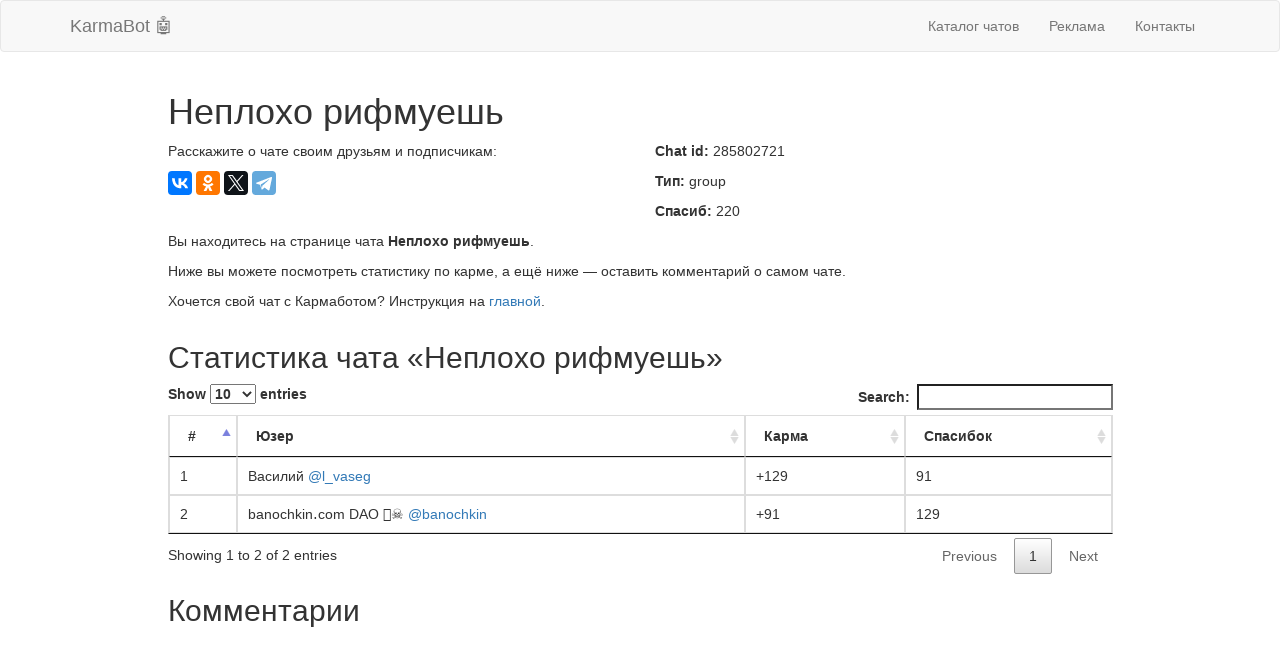

--- FILE ---
content_type: text/html; charset=UTF-8
request_url: https://karmabot.net/chat/-285802721
body_size: 2369
content:
<!DOCTYPE html>
<html lang="ru">
<head>
  <meta charset="utf-8">
  <meta http-equiv="X-UA-Compatible" content="IE=edge">
  <meta name="viewport" content="width=device-width, initial-scale=1">
  <title>Чат «Неплохо рифмуешь», id: 285802721 — Telegram KarmaBot</title>

  <meta name="description" content="Неплохо рифмуешь — Страница чата с id 285802721 в KarmaBot, кармическом боте для Telegram. Добавь меня в чат: @karma_chat_bot."/>
  <link rel="apple-touch-icon" sizes="180x180" href="/apple-touch-icon.png">
  <link rel="icon" type="image/png" sizes="32x32" href="/favicon-32x32.png">
  <link rel="icon" type="image/png" sizes="16x16" href="/favicon-16x16.png">
  <link rel="manifest" href="/site.webmanifest">
  <link rel="mask-icon" href="/safari-pinned-tab.svg" color="#f39c12">
  <meta name="msapplication-TileColor" content="#f39c12">
  <meta name="theme-color" content="#f39c12">
  <link href="//maxcdn.bootstrapcdn.com/bootstrap/3.3.6/css/bootstrap.min.css" rel="stylesheet">
  <script src="//cdnjs.cloudflare.com/ajax/libs/jquery/2.1.4/jquery.min.js"></script>
  <script src="//maxcdn.bootstrapcdn.com/bootstrap/3.3.6/js/bootstrap.min.js"></script>
  <script src="//cdn.datatables.net/1.10.19/js/jquery.dataTables.js"></script>
  <script src="//cdn.sendpulse.com/js/push/d7c936713fc2791650a712db645e28a0_1.js" async></script>
</head>
<body>
  <nav class="navbar navbar-default">
    <div class="container">
      <div class="navbar-header">
        <button type="button" class="navbar-toggle collapsed" data-toggle="collapse" data-target="#app-navbar-collapse">
          <span class="sr-only">Свернуть навигацию</span>
          <span class="icon-bar"></span>
          <span class="icon-bar"></span>
          <span class="icon-bar"></span>
        </button>
        <a class="navbar-brand" href="https://karmabot.net" title="Telegram KarmaBot 🤖">KarmaBot 🤖</a>
      </div>
      <div class="collapse navbar-collapse" id="app-navbar-collapse">
        <ul class="nav navbar-nav navbar-right">
                    <li><a href="https://karmabot.net/chat">Каталог чатов</a></li>
          <li><a href="https://karmabot.net/ad">Реклама</a></li>
          <li><a href="https://karmabot.net/contacts">Контакты</a></li>
        </ul>
      </div>
    </div>
  </nav>

  <div class="container">
    <div class="row">
      <div class="col-xs-12">
        
<div class="row">
	<div class="col-md-10 col-md-offset-1">

	
				<h1>Неплохо рифмуешь</h1>
		
		<div class="row">
			<div class="col-md-6">
				<p>Расскажите о чате своим друзьям и подписчикам:</p>
				<script src="//yastatic.net/es5-shims/0.0.2/es5-shims.min.js"></script>
				<script src="//yastatic.net/share2/share.js" async="async"></script>
				<div class="ya-share2" data-services="vkontakte,facebook,odnoklassniki,gplus,twitter,telegram" data-counter="" style="margin-bottom: 10px;"></div>
			</div>
			<div class="col-md-6">
				<p><b>Chat id:</b> 285802721</p>
								<p><b>Тип:</b> group</p>
												<p><b>Спасиб:</b> 220</p>
			</div>
			<div class="col-md-12">
				<p>Вы находитесь на странице чата <b>Неплохо рифмуешь</b>.</p>
						<p>Ниже вы можете посмотреть статистику по карме, а ещё ниже — оставить комментарий о самом чате.</p>
				<p>Хочется свой чат с Кармаботом? Инструкция на <a href="/">главной</a>.</p>
			</div>
		</div>

		
				<h2>Статистика чата «Неплохо рифмуешь»</h2>
		
<link rel="stylesheet" type="text/css" href="https://cdn.datatables.net/1.10.19/css/jquery.dataTables.css">
<script type="text/javascript">
$(document).ready( function () {
    $('#stat').DataTable();
} );
</script>
<table id="stat" class="table table-bordered table-hover">
<thead>
	<tr>
		<th width="30">#</th>
		<th>Юзер</th>
		<th>Карма</th>
		<th>Спасибок</th>
	</tr>
</thead>
	<tr>
		<td>1</td>
		<td>Василий  <a href="https://t.me/l_vaseg" target="_blank">@l_vaseg</a></td>
		<td>+129</td>
		<td>91</td>
	</tr>
	<tr>
		<td>2</td>
		<td>banochkin․com DAO 🏴&zwj;☠️ <a href="https://t.me/banochkin" target="_blank">@banochkin</a></td>
		<td>+91</td>
		<td>129</td>
	</tr>
</table>

		<div>
			<h2>Комментарии</h2>
			<div id="disqus_thread"></div>
			<script> (function() { var d = document, s = d.createElement('script'); s.src = 'https://karmabot.disqus.com/embed.js'; s.setAttribute('data-timestamp', +new Date()); (d.head || d.body).appendChild(s); })();</script>
			<noscript>Включите JavaScript, без него комментарии не работают. :(</noscript>
		</div>

	
	</div>
</div>




      </div>
    </div>
  </div>

  <footer class="container">
    <hr />
    <div class="row">
      <div class="col-xs-12 text-center">
        <p><b>KarmaBot</b>, 2016 — 2026.</p>
        <p>Все права защищены.</p>
      </div>
    </div>
  </footer>

<script type="text/javascript" > (function(m,e,t,r,i,k,a){m[i]=m[i]||function(){(m[i].a=m[i].a||[]).push(arguments)}; m[i].l=1*new Date();k=e.createElement(t),a=e.getElementsByTagName(t)[0],k.async=1,k.src=r,a.parentNode.insertBefore(k,a)}) (window, document, "script", "https://mc.yandex.ru/metrika/tag.js", "ym"); ym(48696440, "init", { clickmap:true, trackLinks:true, accurateTrackBounce:true, webvisor:true }); </script>
<noscript><div><img src="https://mc.yandex.ru/watch/48696440" style="position:absolute; left:-9999px;" alt="" /></div></noscript>
<script defer src="https://static.cloudflareinsights.com/beacon.min.js/vcd15cbe7772f49c399c6a5babf22c1241717689176015" integrity="sha512-ZpsOmlRQV6y907TI0dKBHq9Md29nnaEIPlkf84rnaERnq6zvWvPUqr2ft8M1aS28oN72PdrCzSjY4U6VaAw1EQ==" data-cf-beacon='{"version":"2024.11.0","token":"7172b0923f2146fe9bec2aee382e8b92","r":1,"server_timing":{"name":{"cfCacheStatus":true,"cfEdge":true,"cfExtPri":true,"cfL4":true,"cfOrigin":true,"cfSpeedBrain":true},"location_startswith":null}}' crossorigin="anonymous"></script>
</html>
